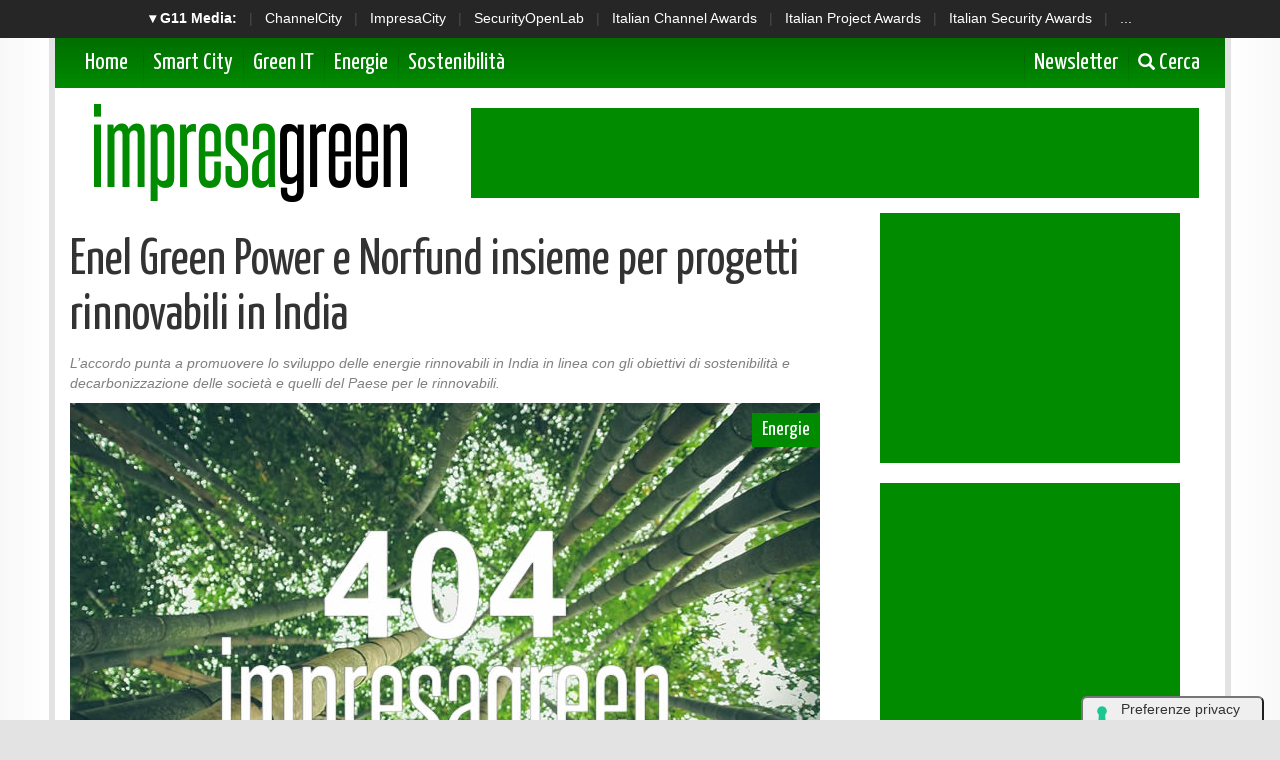

--- FILE ---
content_type: text/html; charset=UTF-8
request_url: https://www.impresagreen.it/news/10225/enel-green-power-e-norfund-insieme-per-progetti-rinnovabili-in-india.html
body_size: 7891
content:
<!doctype html>
<html>
<head>
<meta charset="utf-8">
<meta http-equiv="X-UA-Compatible" content="IE=edge">
<meta name="viewport" content="width=device-width, initial-scale=1">

  <title>Enel Green Power e Norfund insieme per progetti rinnovabili in India</title>
  <meta name="title" content="Enel Green Power e Norfund insieme per progetti rinnovabili in India" />
  <meta name="description" content="L’accordo punta a promuovere lo sviluppo delle energie rinnovabili in India in linea con gli obiettivi di sostenibilità e decarbonizzazione delle societ" />
  <meta name="keywords" content="" />
  <meta name="news_keywords" content="" />
  <meta name="language" content="it" />
  <meta http-equiv="content-language" content="IT" />
  <meta name="ROBOTS" content="INDEX,FOLLOW" />
  <link rel="image_src" href="https://www.impresagreen.it/immagini/2020/07/sunset-5312492-960-720-1.jpg" />
  <link rel="icon" href="https://www.impresagreen.it/favicon.png" type="image/png" />
    <link rel="amphtml" href="https://www.impresagreen.it/amp.php?elemento=10225" />
  <link rel="canonical" href="https://www.impresagreen.it/news/10225/enel-green-power-e-norfund-insieme-per-progetti-rinnovabili-in-india.html" />
    <meta name="theme-color" content="#E20513">

  <!-- facebook i -->
  <meta property="fb:app_id" content="921492461388966">
  <meta property="og:url" content="https://www.impresagreen.it/news/10225/enel-green-power-e-norfund-insieme-per-progetti-rinnovabili-in-india.html" />
  <meta property="og:type" content="Article" />
  <meta property="og:title" content="Enel Green Power e Norfund insieme per progetti rinnovabili in India" />
  <meta property="og:description" content="L’accordo punta a promuovere lo sviluppo delle energie rinnovabili in India in linea con gli obiettivi di sostenibilità e decarbonizzazione delle societ" />
  <meta property="og:image" content="https://www.impresagreen.it/immagini/2020/07/sunset-5312492-960-720-1.jpg" />
  <meta property="og:site_name" content="impresagreen.it"/>
  <!-- facebook f -->

  <script src="/script/jquery-2.2.3.min.js" ></script>
    <link rel="stylesheet" href="/script/bootstrap/css/bootstrap.min.css" >
  <link href="https://fonts.googleapis.com/css?family=Yanone+Kaffeesatz" rel="stylesheet">

  
 


  <link rel="stylesheet" href="/script/impresagreen.css" >
  <link rel="stylesheet" href="/script/impresagreen-media.css" >



  

			<!-- Global site tag (gtag.js) - Google Analytics -->
			<script async src="https://www.googletagmanager.com/gtag/js?id=G-CWKPKVX0SY"></script>
			<script>
			window.dataLayer = window.dataLayer || [];
			function gtag(){dataLayer.push(arguments);}
			gtag('js', new Date());

			gtag('config', 'G-CWKPKVX0SY');
			</script>

    

  
	<script async='async' src='https://www.googletagservices.com/tag/js/gpt.js'></script>
	<script>
	  var googletag = googletag || {};
	  googletag.cmd = googletag.cmd || [];
	</script>

	<script>
	  googletag.cmd.push(function() {

	    googletag.defineSlot('/4143769/impresagreen-300x600', [300, 600], 'div-gpt-ad-1403339607000-1').addService(googletag.pubads());
	    googletag.defineSlot('/4143769/impresagreen-336x280-A', [300, 250], 'div-gpt-ad-1403339607000-2').addService(googletag.pubads());
	    googletag.defineSlot('/4143769/impresagreen-336x280-B', [300, 250], 'div-gpt-ad-1403339607000-3').addService(googletag.pubads());
	    googletag.defineSlot('/4143769/impresagreen-336x280-C', [300, 250], 'div-gpt-ad-1403339607000-4').addService(googletag.pubads());
	    googletag.defineSlot('/4143769/impresagreen-468x60', [468, 60], 'div-gpt-ad-1403339607000-5').addService(googletag.pubads());
	    googletag.defineSlot('/4143769/impresagreen-728x90', [728, 90], 'div-gpt-ad-1403339607000-6').addService(googletag.pubads());
	    googletag.defineSlot('/4143769/impresagreen-728x90-B', [728, 90], 'div-gpt-ad-1403339607000-7').addService(googletag.pubads());
	    googletag.defineOutOfPageSlot('/4143769/impresagreen-sfondo', 'div-gpt-ad-1403339607000-8').addService(googletag.pubads());

		googletag.pubads().enableSingleRequest();
		googletag.pubads().collapseEmptyDivs();
		googletag.enableServices();
	  });
	</script>

  
		<!-- cookie -->
			<script type="text/javascript" src="//embeds.iubenda.com/widgets/a00b60dd-6db6-11ee-8bfc-5ad8d8c564c0.js"></script>
		<!-- cookie -->
    



</head>

<body>



<script src='https://www.googletagservices.com/tag/js/gpt.js'>
  googletag.pubads().definePassback('/4143769/impresagreen-sfondo', [1, 1]).display();
</script>





<!-- network -->
<style>
  .g11networks {
    background-color: #262626;
    color: #4c4c4c;
    padding-top: 8px;
    padding-bottom: 8px;
    height: 38px;
    overflow: hidden;
  }

  .g11networks .breadcrumb,
  .g11networks .list-group-item,
  .g11networks .collapse {
    background-color: #262626;
  }

  .g11networks .list-group-item {
    border: 1px solid rgba(255, 255, 255, .125);
    border-width: 0 0 1px;
  }

  .g11networks .container a {
    color: white;
    padding: 0 8px 0 8px;
    text-decoration: none;
  }

  .g11networks .container a:hover {
    background-color: rgba(255, 255, 255, 0.2);
  }

  .g11networks-container .list-group a {
    color: #262626;
    text-decoration: none;
  }
</style>


<div class="g11networks">
  <div class="container text-center">
    <a data-toggle="collapse" href="#collapseg11networks"><strong> &#9662; G11 Media:</strong></a> |
    <a target="_Blank" href="https://www.channelcity.it">ChannelCity</a> |
    <a target="_Blank" href="https://www.impresacity.it">ImpresaCity</a> |
    <a target="_Blank" href="https://www.securityopenlab.it">SecurityOpenLab</a> |
    <a target="_Blank" href="https://www.italianchannelawards.it">Italian Channel Awards</a> |
    <a target="_Blank" href="https://www.italianprojectawards.it">Italian Project Awards</a> |
    <a target="_Blank" href="https://www.italiansecurityawards.it">Italian Security Awards</a> |
    <a data-toggle="collapse" href="#collapseg11networks">...
  </div>
</div>



<div class="container g11networks-container">

  <div class="collapse" id="collapseg11networks">
    <div class="row">
      <div class="col-md-4">
        <ul class="list-group list-group-flush">
          <li class="list-group-item"><a target="_Blank" href="https://www.g11media.it"><strong>G11 Media</strong></a>
          </li>
          <li class="list-group-item"><a target="_Blank" href="https://www.agendaict.it"><strong>AgendaICT</strong></a>
          </li>
          <li class="list-group-item"><a target="_Blank" href="https://www.bitcity.it"><strong>BitCity</strong></a></li>
          <li class="list-group-item"><a target="_Blank"
              href="https://www.channelcity.it"><strong>ChannelCity</strong></a></li>

        </ul>
      </div>
      <div class="col-md-4">
        <ul class="list-group list-group-flush">
          <li class="list-group-item"><a target="_Blank"
              href="https://www.securityopenlab.it"><strong>SecurityOpenLab</strong></a></li>
          <li class="list-group-item"><a target="_Blank" href="https://www.greencity.it"><strong>GreenCity</strong></a>
          </li>
          <li class="list-group-item"><a target="_Blank"
              href="https://www.impresacity.it"><strong>ImpresaCity</strong></a></li>
          <li class="list-group-item"><a target="_Blank"
              href="https://www.impresagreen.it"><strong>ImpresaGreen</strong></a></li>
        </ul>
      </div>
      <div class="col-md-4">
        <ul class="list-group list-group-flush">
          <li class="list-group-item"><a target="_Blank"
              href="https://www.innovationopenlab.com"><strong>InnovationOpenLab</strong></a></li>
          <li class="list-group-item"><a target="_Blank"
              href="https://www.innovationcity.it"><strong>InnovationCity</strong></a></li>
          <li class="list-group-item"><a target="_Blank" href="https://www.italianchannelawards.it"><strong>Italian
                Channel Awards</strong></a></li>
          <li class="list-group-item"><a target="_Blank" href="https://www.italianprojectawards.it"><strong>Italian
                Project Awards</strong></a></li>
          <li class="list-group-item"><a target="_Blank" href="https://www.italiansecurityawards.it"><strong>Italian
                Security Awards</strong></a></li>
        </ul>
      </div>
    </div>
  </div>


</div>

<!-- network -->
















  <!-- container i -->
  <div class="container contenitore menusup">

      <!-- barra menu i -->
          <nav class="navbar navbar-menu">
              <!-- Brand and toggle get grouped for better mobile display -->
              <div class="navbar-header">
                <button type="button" class="navbar-toggle collapsed" data-toggle="collapse" data-target="#bs-example-navbar-collapse-2" aria-expanded="false">
                  <span class="sr-only">Toggle navigation</span>
                  <span class="icon-bar"></span>
                  <span class="icon-bar"></span>
                  <span class="icon-bar"></span>
                </button>
                <a class="navbar-brand" href="/">Home</a>
              </div>

              <!-- Collect the nav links, forms, and other content for toggling -->
              <div class="collapse navbar-collapse" id="bs-example-navbar-collapse-2">





               <ul class="nav navbar-nav">



                  <li><a href="/categoria/smart-city">Smart City </a></li>
                  <li><a href="/categoria/green-it">Green IT </a></li>
                  <li><a href="/categoria/energie">Energie</a></li>
                  <li><a href="/categoria/sostenibilita">Sostenibilità </a></li>

                </ul>




              <ul class="nav navbar-nav navbar-right">
                  <li><a target="_Blank" href="https://bitcity.emailsp.com/frontend/forms/Subscription.aspx?idList=13&idForm=135&guid=F9867FFF-855F-4F52-AF8C-A30EB702563C"> Newsletter</a></li>
                  <li><a data-toggle="collapse" href="#collapsecerca" aria-expanded="false" aria-controls="collapsecerca"> <i class="glyphicon glyphicon-search" style="font-size: 17Px;"></i> Cerca </a></li>
              </ul>




              </div><!-- /.navbar-collapse -->
          </nav>
      <!-- barra menu i -->





  <!-- cerca i -->

        <div class="collapse homecercacollapse" id="collapsecerca" style="background-color: #008B00; padding: 10px;">

            <div class="homecerca">
              <form action="/cerca.php" method="get" enctype="application/x-www-form-urlencoded" accept-charset="UTF-8">
              <input id="s" name="s" type="text" placeholder="Cerca all'interno del sito..."><input id="cerca" value="cerca" type="submit">
              </form>
            </div>


        </div>

  <!-- cerca f -->


  </div>
  <!-- container f -->












  <!-- container i -->
  <div class="container contenitore">


	<!-- header i -->
    	<header class="row" style="margin-bottom: 10Px;">


          <div class="col-sm-4">
                  <a href="/"><img style="padding-top: 15Px;" class="img-responsive sm-centra" src="/img/impresagreen.png" title="Logo ImpresaGreen.it" alt="Logo ImpresaGreen.it"></a>
          </div>


          <div class="col-sm-8 hidden-xs hidden-sm hidden-md">
                  <div class="banner728x90" style="margin-top: 20Px;">
		<!-- /4143769/impresagreen-728x90 -->
		<div id='div-gpt-ad-1403339607000-6' style='height:90px; width:728px;'>
		<script>
		googletag.cmd.push(function() { googletag.display('div-gpt-ad-1403339607000-6'); });
		</script>
		</div>
</div>
          </div>

          <div class="col-sm-8 hidden-xs hidden-lg">
                  <div class="banner468x60" style="margin-top: 20Px;">
		<!-- /4143769/impresagreen-468x60 -->
		<div id='div-gpt-ad-1403339607000-5' style='height:60px; width:468px;'>
		<script>
		googletag.cmd.push(function() { googletag.display('div-gpt-ad-1403339607000-5'); });
		</script>
		</div>
</div>
          </div>


          <div class="col-sm-8 hidden-sm hidden-md hidden-lg">
                  <div class="banner300x250">
			<!-- /4143769/impresagreen-336x280-C -->
			<div id='div-gpt-ad-1403339607000-4' style='height:250px; width:300px;'>
			<script>
			googletag.cmd.push(function() { googletag.display('div-gpt-ad-1403339607000-4'); });
			</script>
			</div>
</div>
          </div>




    	</header>
	<!-- header f -->


	</div>
	<!-- container f -->






















<!-- container i -->
<div class="container contenitore" style="background-color: white;">




















































<!-- area lettura i -->

<div class="row">

    <!-- colonna sinstra i -->
	<div class="col-sm-8">






    	<!-- articolo i -->


            <div class="articolo-testa">

          


          









            <script type="application/ld+json">
            {
              "@context": "http://schema.org",
              "@type": "NewsArticle",
              "mainEntityOfPage": {
                "@type": "WebPage",
                                "@id": "https://www.impresagreen.it"
              },
              "headline": "Enel Green Power e Norfund insieme per progetti rinnovabili in India",
              "image": {
                "@type": "ImageObject",
                "url": "https://www.impresagreen.it/immagini/2020/07/sunset-5312492-960-720-1.jpg"
              },
              "datePublished": "17/07/2020",
              "dateModified": "17/07/2020",
              "author": {
                "@type": "Person",
                "name": "Redazione ImpresaGreen"
              },
              "publisher": {
                "@type": "Organization",
                "name": "G11 Media S.r.l.",
                "url": "https://www.g11media.it",
                "logo": {
                  "@type": "ImageObject",
                  "url": "https://www.g11media.it/img2015/g11media.png"
                    }
                }
              },
              "description": "L’accordo punta a promuovere lo sviluppo delle energie rinnovabili in India in linea con gli obiettivi di sostenibilità e decarbonizzazione delle società e quelli del Paese per le rinnovabili.",
              "articleBody": "   Enel Green Power , attraverso la sua controllata indiana per le energie rinnovabili  Enel Green Power India (“EGP India”) , e  Norfund , il fondo di investimento norvegese per i Paesi in via di sviluppo, hanno siglato un accordo a lungo termine per finanziare, realizzare e gestire in collaborazione nuovi progetti di energie rinnovabili in India. L’accordo è un quadro di investimento collaborativo  nell’ambito del quale EGP India si occuperà dello sviluppo e della realizzazione di ogni progetto , mentre Norfund avrà diritto a investire nei progetti al raggiungimento di specifici  milestone , diventando quindi  equity partner  del progetto al fianco di EGP India. Nell’ambito della partnership, EGP supporterà anche ogni progetto fornendo servizi tecnici a partire dalle attività preliminari allo sviluppo. Con questo accordo i partner, coerentemente con i propri obiettivi di sostenibilità, decarbonizzazione e per le energie rinnovabili, puntano ad ampliare  la presenza dell‘energia pulita in India , che è ricco di fonti di energia rinnovabili e presenta ambiziosi obiettivi in termini di energia “green”.  Il governo dell’India si è impegnato  a raggiungere 100 GW di capacità da solare e 60 GW da eolico entro il 2022 , rispetto agli attuali 35 GW circa di capacità solare e 38 GW circa di capacità eolica.EGP India possiede e gestisce 172 MW di capacità eolica producendo circa 320 GWh all’anno nelle regioni di Gujarat e Maharashtra.  La società si è aggiudicata di recente il diritto di siglare un contratto di fornitura di energia della durata di 25 anni per un progetto solare da 420 MW  nella regione del Rajasthan , che sarà il primo impianto solare della società nel paese, nell’ambito della nona tranche da 2 GW della gara nazionale per energia solare indetta dalla società a controllo pubblico  Solar Energy Corporation of India .  "
            }
            </script>



            <script type="application/ld+json">
            {
              "@context": "http://schema.org",
              "@type": "Article",
              "mainEntityOfPage": {
                "@type": "WebPage",
                                "@id": "https://www.impresagreen.it"
              },
              "name": "Enel Green Power e Norfund insieme per progetti rinnovabili in India",
              "headline": "Enel Green Power e Norfund insieme per progetti rinnovabili in India",
              "image": {
                "@type": "ImageObject",
                "url": "https://www.impresagreen.it/immagini/2020/07/sunset-5312492-960-720-1.jpg",
                "width": 750,
                "height": 382
              },
              "datePublished": "17/07/2020",
              "dateModified": "17/07/2020",
              "author": {
                "@type": "Person",
                "name": "Redazione ImpresaGreen"
              },
               "publisher": {
                "@type": "Organization",
                "name": "G11 Media S.r.l.",
                "url": "https://www.g11media.it",
                "logo": {
                  "@type": "ImageObject",
                  "url": "https://www.g11media.it/img2015/g11media.png",
                  "width": 300,
                  "height": 300
                }
              },
              "description": "L’accordo punta a promuovere lo sviluppo delle energie rinnovabili in India in linea con gli obiettivi di sostenibilità e decarbonizzazione delle società e quelli del Paese per le rinnovabili.",
              "articleBody": "   Enel Green Power , attraverso la sua controllata indiana per le energie rinnovabili  Enel Green Power India (“EGP India”) , e  Norfund , il fondo di investimento norvegese per i Paesi in via di sviluppo, hanno siglato un accordo a lungo termine per finanziare, realizzare e gestire in collaborazione nuovi progetti di energie rinnovabili in India. L’accordo è un quadro di investimento collaborativo  nell’ambito del quale EGP India si occuperà dello sviluppo e della realizzazione di ogni progetto , mentre Norfund avrà diritto a investire nei progetti al raggiungimento di specifici  milestone , diventando quindi  equity partner  del progetto al fianco di EGP India. Nell’ambito della partnership, EGP supporterà anche ogni progetto fornendo servizi tecnici a partire dalle attività preliminari allo sviluppo. Con questo accordo i partner, coerentemente con i propri obiettivi di sostenibilità, decarbonizzazione e per le energie rinnovabili, puntano ad ampliare  la presenza dell‘energia pulita in India , che è ricco di fonti di energia rinnovabili e presenta ambiziosi obiettivi in termini di energia “green”.  Il governo dell’India si è impegnato  a raggiungere 100 GW di capacità da solare e 60 GW da eolico entro il 2022 , rispetto agli attuali 35 GW circa di capacità solare e 38 GW circa di capacità eolica.EGP India possiede e gestisce 172 MW di capacità eolica producendo circa 320 GWh all’anno nelle regioni di Gujarat e Maharashtra.  La società si è aggiudicata di recente il diritto di siglare un contratto di fornitura di energia della durata di 25 anni per un progetto solare da 420 MW  nella regione del Rajasthan , che sarà il primo impianto solare della società nel paese, nell’ambito della nona tranche da 2 GW della gara nazionale per energia solare indetta dalla società a controllo pubblico  Solar Energy Corporation of India .  "
            }
            </script>




















            	<h1>Enel Green Power e Norfund insieme per progetti rinnovabili in India</h1>


              <p class="occhiello"> <cite> L’accordo punta a promuovere lo sviluppo delle energie rinnovabili in India in linea con gli obiettivi di sostenibilità e decarbonizzazione delle società e quelli del Paese per le rinnovabili. </cite></p>



              <div class="clearfix"></div>


                <div class="immagine">

                                    <img class="img-responsive" src="https://www.impresagreen.it/immagini/2020/07/sunset-5312492-960-720-1.jpg?w=750&h=460">
                  
                  <ul class="img-categorie">

                                              <li><a href="/categoria/energie">Energie</a></li>
                      
                  </ul>
                  <p class="img-autore"> <span class="glyphicon glyphicon-user" aria-hidden="true"></span> Redazione ImpresaGreen </p>

                </div>


				    </div>



            <div class="articolo-social">
	             <div class="addthis_inline_share_toolbox"></div>
            </div>


            

            <div class="testonotiza">


              <span><strong> Enel Green Power</strong>, attraverso la sua controllata indiana per le energie rinnovabili<strong> Enel Green Power India (“EGP India”)</strong>, e <strong>Norfund</strong>, il fondo di investimento norvegese per i Paesi in via di sviluppo, hanno siglato un accordo a lungo termine per finanziare, realizzare e gestire in collaborazione nuovi progetti di energie rinnovabili in India.<br />L’accordo è un quadro di investimento collaborativo <strong>nell’ambito del quale EGP India si occuperà dello sviluppo e della realizzazione di ogni progetto</strong>, mentre Norfund avrà diritto a investire nei progetti al raggiungimento di specifici <i>milestone</i>, diventando quindi <i>equity partner</i> del progetto al fianco di EGP India.<br />Nell’ambito della partnership, EGP supporterà anche ogni progetto fornendo servizi tecnici a partire dalle attività preliminari allo sviluppo.<br />Con questo accordo i partner, coerentemente con i propri obiettivi di sostenibilità, decarbonizzazione e per le energie rinnovabili, puntano ad ampliare<strong> la presenza dell‘energia pulita in India</strong>, che è ricco di fonti di energia rinnovabili e presenta ambiziosi obiettivi in termini di energia “green”. <br />Il governo dell’India si è impegnato <strong>a raggiungere 100 GW di capacità da solare e 60 GW da eolico entro il 2022</strong>, rispetto agli attuali 35 GW circa di capacità solare e 38 GW circa di capacità eolica.EGP India possiede e gestisce 172 MW di capacità eolica producendo circa 320 GWh all’anno nelle regioni di Gujarat e Maharashtra. <br />La società si è aggiudicata di recente il diritto di siglare un contratto di fornitura di energia della durata di 25 anni per un progetto solare da 420 MW <strong>nella regione del Rajasthan</strong>, che sarà il primo impianto solare della società nel paese, nell’ambito della nona tranche da 2 GW della gara nazionale per energia solare indetta dalla società a controllo pubblico<strong> Solar Energy Corporation of India</strong>.<br /></span>

              <br><br>
          Se questo articolo ti è piaciuto e vuoi rimanere sempre informato con le notizie di <strong>ImpresaGreen.it</strong> iscriviti alla nostra <a href="https://bitcity.emailsp.com/frontend/forms/Subscription.aspx?idList=13&idForm=135&guid=F9867FFF-855F-4F52-AF8C-A30EB702563C" target="_Blank">Newsletter gratuita</a>.


            </div>


            <div class="datagiorno"><i class="glyphicon glyphicon-time"></i> Pubblicato il: 17/07/2020</div>





      
      <div class="clearfix"></div>
      
      <div class="clearfix"></div>





































            <div class="row">
                <div class="col-sm-12">
                <p class="articolo-tags">Tag:

                  
                </p>

                </div>
            </div>



          





          






      <div class="clearfix"></div>








<div class="clearfix"></div>


			<div class="articolo-social">
              <div class="addthis_inline_share_toolbox"></div>
      </div>

		<div class="row">
		<div class="col-sm-12">  <center><div class="banner300x250">
		<!-- /4143769/impresagreen-336x280-B -->
		<div id='div-gpt-ad-1403339607000-3' style='height:250px; width:300px;'>
		<script>
		googletag.cmd.push(function() { googletag.display('div-gpt-ad-1403339607000-3'); });
		</script>
		</div>
</div></center> </div>
   				</div>











        <!-- area commenti i-->
        <div class="row area-commenti sotto20">
			<div class="col-xs-12">
            <h3> Notizie che potrebbero interessarti: </h3>




    <div class="correlate_tr">

      

                                <a href="/news/15601/edpverallia-cresce-il-piu-grande-progetto-di-fotovoltaico-distribuito-da-edp-in-italia.html" title="EDP–Verallia: cresce il più grande progetto di fotovoltaico distribuito da EDP in Italia" class="correlate_td">
                                  <div class="immagine"><img class="img-responsive" src="https://www.impresagreen.it/immagini/2026/01/28/verallia_gazzo-veronese-1.jpg?w=500&h=400">
                    <div class="caption">Energie</div>
                  </div>
                  <div class="testo">
                                        <h6 class="titolo">EDP–Verallia: cresce il più grande progetto di...</h6>
                  </div>
                </a>



        

                                <a href="/news/15605/terna-nel-2025-fabbisogno-elettrico-pari-a-3113-twh.html" title="Terna: nel 2025 fabbisogno elettrico pari a 311,3 TWh" class="correlate_td">
                                  <div class="immagine"><img class="img-responsive" src="https://www.impresagreen.it/immagini/2026/01/29/pinwheels-6535595_1280.jpg?w=500&h=400">
                    <div class="caption">Energie</div>
                  </div>
                  <div class="testo">
                                        <h6 class="titolo">Terna: nel 2025 fabbisogno elettrico pari a...</h6>
                  </div>
                </a>



        

                                <a href="/news/15585/enel-il-concorso-windesign-progetta-leolico-del-futuro.html" title="Enel, il concorso WinDesign progetta l’eolico del futuro" class="correlate_td">
                                  <div class="immagine"><img class="img-responsive" src="https://www.impresagreen.it/immagini/2026/01/21/ride-8595996_1280.jpg?w=500&h=400">
                    <div class="caption">Energie</div>
                  </div>
                  <div class="testo">
                                        <h6 class="titolo">Enel, il concorso WinDesign progetta l’eolico...</h6>
                  </div>
                </a>



        

                                <a href="/news/15587/trina-storage-e-aer-soleir-lanciano-il-piu-grande-progetto-bess-in-italia.html" title="Trina Storage e Aer Soléir lanciano il più grande progetto BESS in Italia" class="correlate_td">
                                  <div class="immagine"><img class="img-responsive" src="https://www.impresagreen.it/immagini/2026/01/22/g2pro.jpg?w=500&h=400">
                    <div class="caption">Energie</div>
                  </div>
                  <div class="testo">
                                        <h6 class="titolo">Trina Storage e Aer Soléir lanciano il più...</h6>
                  </div>
                </a>



        

                                <a href="/news/15579/ardian-clean-energy-evergreen-fund-acquisisce-da-erg-il-parco-eolico-furukraft-in-svezia.html" title="Ardian Clean Energy Evergreen Fund acquisisce da ERG il parco eolico Furukraft in Svezia" class="correlate_td">
                                  <div class="immagine"><img class="img-responsive" src="https://www.impresagreen.it/immagini/2026/01/21/pinwheels-6535599_1280.jpg?w=500&h=400">
                    <div class="caption">Energie</div>
                  </div>
                  <div class="testo">
                                        <h6 class="titolo">Ardian Clean Energy Evergreen Fund acquisisce...</h6>
                  </div>
                </a>



        

                                <a href="/news/15594/agricoltura-ed-energia-torna-la-giornata-dellagrivoltaico-di-anie-rinnovabili.html" title="Agricoltura ed Energia: torna la Giornata dell’Agrivoltaico di ANIE Rinnovabili" class="correlate_td">
                                  <div class="immagine"><img class="img-responsive" src="https://www.impresagreen.it/immagini/2026/01/23/solar-7037687_1280.jpg?w=500&h=400">
                    <div class="caption">Energie</div>
                  </div>
                  <div class="testo">
                                        <h6 class="titolo">Agricoltura ed Energia: torna la Giornata...</h6>
                  </div>
                </a>



        
    </div>










            </div>
		</div>
        <!-- area commenti f-->



    	<!-- articolo i -->

    </div>
    <!-- colonna sinstra f -->


	<!-- colonna destra i -->
    <div class="col-sm-4">


        
        <div class="banner300x250 hidden-sm">
		<!-- /4143769/impresagreen-336x280-A -->
		<div id='div-gpt-ad-1403339607000-2' style='height:250px; width:300px;'>
		<script>
		googletag.cmd.push(function() { googletag.display('div-gpt-ad-1403339607000-2'); });
		</script>
		</div>
</div>



                   <br>




          <div class="banner300x600 hidden-sm">
		<!-- /4143769/impresagreen-300x600 -->
		<div id='div-gpt-ad-1403339607000-1' style='height:600px; width:300px;'>
		<script>
		googletag.cmd.push(function() { googletag.display('div-gpt-ad-1403339607000-1'); });
		</script>
		</div>
</div>



          <div class="sopra20 sotto20">
           
          </div>





    </div>
	<!-- colonna destra f -->



</div>

<!-- area lettura f -->










<script>

    document.write("<div id=\"ZoomModal\"><img class=\"ZoomModal-content\" id=\"ZoomImg\"><div id=\"ZoomCaption\"></div></div>");

     $('.testonotiza img').css('cursor', 'zoom-in');
     $('.testonotiza img').click(function () {

        $('#ZoomModal').css('display', 'block');
        $('#ZoomImg').attr('src', $(this).attr("src"));
        $('#ZoomCaption').html($(this).attr("alt"));

      });

    $('#ZoomModal').click(function () {
           $('#ZoomModal').css('display', 'none');
    });

</script>








  </div>
  <!-- container f -->








    <!-- container i 
    <div class="container contenitore">


      

          
            	<div class="row areasocial sopra20">

                	<div class="col-sm-12">

                        <h2 class="block-title"><a class="titolo" href="#">Area Social  <span class="glyphicon glyphicon-link" aria-hidden="true"></span></a></h2>


                  </div>





                      <div class="col-sm-6">


                                    <iframe src="https://www.facebook.com/plugins/page.php?href=https%3A%2F%2Fwww.facebook.com%2Fimpresagreen%2F&tabs=timeline&width=558&height=350&small_header=true&adapt_container_width=true&hide_cover=false&show_facepile=false&appId=1517182701665584" width="100%" height="350" style="border:none;overflow:hidden" scrolling="no" frameborder="0" allowTransparency="true"></iframe>

                      </div>


                      <div class="col-sm-6">

                                    <a class="twitter-timeline" data-lang="it" data-width="100%" data-height="350" href="https://twitter.com/impresagreen">Tweets by ImpresaGreen</a> <script async src="https://platform.twitter.com/widgets.js" charset="utf-8"></script>

                      </div>





                </div>
          



    </div>
   container f -->











  <!-- container i -->
  <div class="container contenitore">


      <div class="row sotto20">

          <div class="col-sm-12 hidden-xs hidden-sm hidden-md">
                  <div class="banner728x90" style="margin-top: 20Px;">
		<!-- /4143769/impresagreen-728x90 -->
		<div id='div-gpt-ad-1403339607000-7' style='height:90px; width:728px;'>
		<script>
		googletag.cmd.push(function() { googletag.display('div-gpt-ad-1403339607000-7'); });
		</script>
		</div>
</div>
          </div>

      </div>



  </div>
  <!-- container f -->












  <!-- container i -->
  <div class="container contenitore">


    <style>
      .network {
          background-color: rgba(34, 34, 34, 1);
          background: -webkit-linear-gradient(top, rgba(60, 60, 60, 1) 0%, rgba(34, 34, 34, 1) 100%);
          background: linear-gradient(to bottom, rgba(60, 60, 60, 1) 0%, rgba(34, 34, 34, 1) 100%);
          padding-top: 20px;
          padding-bottom: 20Px;
        }


      .network .titolo{
          color: white;
          font-family: "Yanone Kaffeesatz", sans-serif;
          font-size: 22Px;

      }

      .network ul { color: white; list-style-type: none; padding: 0px; }

      .network ul li a { color: white; }

      .network span { font-size: 11px; padding-right: 5Px; padding-left: 10Px; }




    </style>













          <!-- network i -->
          <div class="row network">
            <div class="col-sm-12">

                              <h6 class="titolo">G11 Media Networks</h6>

                              <div class="row">

                                <div class="col-sm-3">

                                    <ul>

                                      <li><a target="_Blank" href="https://www.impresacity.it"><span class="glyphicon glyphicon-circle-arrow-right" aria-hidden="true"></span> ImpresaCity </a></li>
                                      <li><a target="_Blank" href="https://www.impresacitymagazine.it"><span class="glyphicon glyphicon-circle-arrow-right" aria-hidden="true"></span> ImpresaCity Magazine</a></li>
                                      <li><a target="_Blank" href="https://www.securityopnelab.it"><span class="glyphicon glyphicon-circle-arrow-right" aria-hidden="true"></span> SecurityOpenLab</a></li>

                                    </ul>


                                </div>

                                <div class="col-sm-3">
                                    <ul>

                                      <li><a target="_Blank" href="https://www.channelcity.it"><span class="glyphicon glyphicon-circle-arrow-right" aria-hidden="true"></span> ChannelCity</a></li>
                                      <li><a target="_Blank" href="https://www.channelcitymagazine.it"><span class="glyphicon glyphicon-circle-arrow-right" aria-hidden="true"></span> ChannelCity Magazine</a></li>


                                    </ul>


                                </div>

                                <div class="col-sm-3">
                                    <ul>


                                      <li><a target="_Blank" href="https://www.greencity.it"><span class="glyphicon glyphicon-circle-arrow-right" aria-hidden="true"></span> GreenCity</a></li>
                                      <li><a target="_Blank" href="https://www.impresagreen.it"><span class="glyphicon glyphicon-circle-arrow-right" aria-hidden="true"></span> ImpresaGreen</a></li>

                                    </ul>

                                </div>


                                <div class="col-sm-3">
                                    <ul>

                                      <li><a target="_Blank" href="https://www.bitcity.it"><span class="glyphicon glyphicon-circle-arrow-right" aria-hidden="true"></span> BitCity</a></li>
                                      <li><a target="_Blank" href="https://www.gdocity.it"><span class="glyphicon glyphicon-circle-arrow-right" aria-hidden="true"></span> GdoCity</a></li>
                                    </ul>

                                </div>


                              </div>




            </div>
          </div>
          <!-- network i -->




</div>
<!-- container f -->


















  <!-- container i -->
  <div class="container contenitore">


          <!-- footer i -->
          <div class="row fondo">
          	<div class="col-sm-12">
              	<footer class="fondo">



          <div class="row">

          <div class="col-sm-4">

          <ul class="footermenu">
            <li><a href="/index.html"> Home </a></li>
            <li><a href="/speciali/index.html"> Speciali </a></li>
            <li><a target="_Blank" href="https://bitcity.emailsp.com/frontend/forms/Subscription.aspx?idList=13&idForm=135&guid=F9867FFF-855F-4F52-AF8C-A30EB702563C"> Newsletter </a></li>
          </ul>


          </div>

          <div class="col-sm-4">

          <ul class="footermenu">
            <li><a href="/pagina/8898/redazione.html"> Redazione </a></li>
            <li><a href="/pagina/8901/copyright.html"> Copyright </a></li>
            <li><a href="/pagina/8899/pubblicita.html"> Pubblicità </a></li>
          </ul>


          </div>

          <div class="col-sm-4">

          <ul class="footermenu">
            <li><a href="https://www.g11media.it/privacy" target="_Blank"> Privacy </a></li>
            <li><a target="_Blank" href="https://bitcity.emailsp.com/frontend/forms/Subscription.aspx?idList=13&idForm=135&guid=F9867FFF-855F-4F52-AF8C-A30EB702563C"> Newsletter </a></li>
            <li><a href="/pagina/8900/contattaci.html"> Contattaci </a></li>
          </ul>

          </div>




          </div>


          <div class="row">


                      <div class="col-sm-2"><p class="text-center"><img src="/img/logo-g11media.png"></p></div>
                      <div class="col-sm-8">
                        <p class="text-center"><center>Impresa Green e' una rivista registrata presso Tribunale di Como nr. 14/2011 DEL 12/09/2011 - editore G11 Media S.r.l. iscrizione ROC nr. 15698</center>
<br><br>
<center>
<b>G11 MEDIA S.R.L.</b> <br>
Sede Legale Via NUOVA VALASSINA, 4 22046 MERONE (CO) - P.IVA/C.F.03062910132 <br> Registro imprese di Como n. 03062910132 -  REA n. 293834 CAPITALE SOCIALE Euro 30.000 i.v.
</center></p>
                      </div>
                      <div class="col-sm-2"><p class="text-center"><img src="/img/logo-uspi.png"></p></div>


          </div>



                  </footer>
          	</div>
          </div>
          <!-- footer i -->




</div>
<!-- container f -->



















	  <!-- Histats.com  START  (aync)-->
		<script type="text/javascript">var _Hasync= _Hasync|| [];
		_Hasync.push(['Histats.start', '1,1666603,4,0,0,0,00010000']);
		_Hasync.push(['Histats.fasi', '1']);
		_Hasync.push(['Histats.track_hits', '']);
		(function() {
		var hs = document.createElement('script'); hs.type = 'text/javascript'; hs.async = true;
		hs.src = ('//s10.histats.com/js15_as.js');
		(document.getElementsByTagName('head')[0] || document.getElementsByTagName('body')[0]).appendChild(hs);
		})();</script>
		<noscript><a href="/" target="_blank"><img  src="//sstatic1.histats.com/0.gif?1666603&101" alt="statistiche gratuite" border="0"></a></noscript>
		<!-- Histats.com  END  -->
			
    










<!-- script i -->
<script src="/script/bootstrap/js/bootstrap.min.js" ></script>
<!-- script f -->



</body>
</html>


--- FILE ---
content_type: text/html; charset=utf-8
request_url: https://www.google.com/recaptcha/api2/aframe
body_size: 266
content:
<!DOCTYPE HTML><html><head><meta http-equiv="content-type" content="text/html; charset=UTF-8"></head><body><script nonce="yNMWMSAC5pdwg_slxaMxgQ">/** Anti-fraud and anti-abuse applications only. See google.com/recaptcha */ try{var clients={'sodar':'https://pagead2.googlesyndication.com/pagead/sodar?'};window.addEventListener("message",function(a){try{if(a.source===window.parent){var b=JSON.parse(a.data);var c=clients[b['id']];if(c){var d=document.createElement('img');d.src=c+b['params']+'&rc='+(localStorage.getItem("rc::a")?sessionStorage.getItem("rc::b"):"");window.document.body.appendChild(d);sessionStorage.setItem("rc::e",parseInt(sessionStorage.getItem("rc::e")||0)+1);localStorage.setItem("rc::h",'1769921217081');}}}catch(b){}});window.parent.postMessage("_grecaptcha_ready", "*");}catch(b){}</script></body></html>